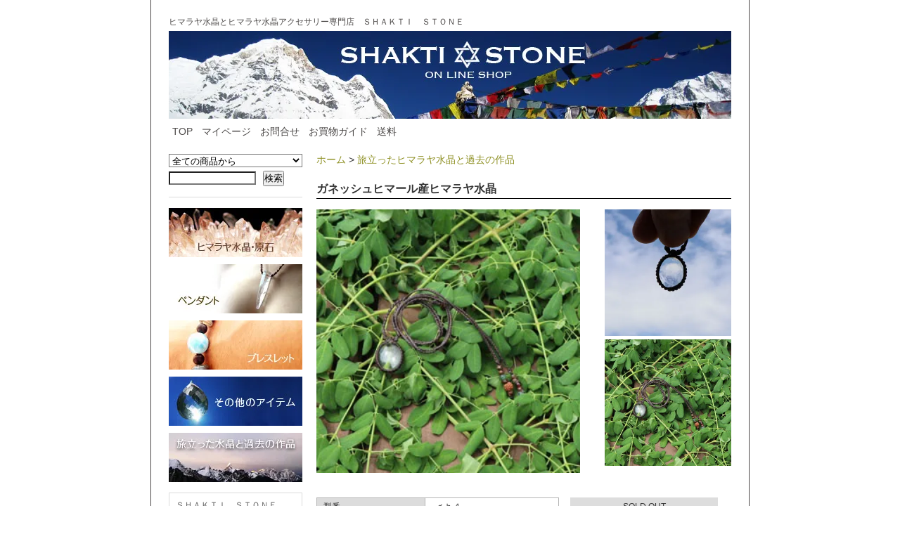

--- FILE ---
content_type: text/html; charset=EUC-JP
request_url: http://shaktistone.com/?pid=134846672
body_size: 6435
content:
<!DOCTYPE html PUBLIC "-//W3C//DTD XHTML 1.0 Transitional//EN" "http://www.w3.org/TR/xhtml1/DTD/xhtml1-transitional.dtd">
<html xmlns:og="http://ogp.me/ns#" xmlns:fb="http://www.facebook.com/2008/fbml" xmlns:mixi="http://mixi-platform.com/ns#" xmlns="http://www.w3.org/1999/xhtml" xml:lang="ja" lang="ja" dir="ltr">
<head>
<meta http-equiv="content-type" content="text/html; charset=euc-jp" />
<meta http-equiv="X-UA-Compatible" content="IE=edge,chrome=1" />
<title>ガネッシュヒマール産ヒマラヤ水晶のネックレス - ヒマラヤ水晶とヒマラヤ水晶アクセサリー専門店　SHAKTI　STONE</title>
<meta name="Keywords" content="ヒマラヤ水晶ペンダント，ヒマラヤ水晶ネックレス，ヒマラヤ水晶，ガネッシュヒマール産" />
<meta name="Description" content="透明なガネッシュヒマール産のヒマラヤ水晶のネックレス" />
<meta name="Author" content="ＳＨＡＫＴＩ　ＳＴＯＮＥ" />
<meta name="Copyright" content="ＳＨＡＫＴＩ　ＳＴＯＮＥ" />
<meta http-equiv="content-style-type" content="text/css" />
<meta http-equiv="content-script-type" content="text/javascript" />
<link rel="stylesheet" href="https://img12.shop-pro.jp/PA01061/404/css/12/index.css?cmsp_timestamp=20210124123456" type="text/css" />

<link rel="alternate" type="application/rss+xml" title="rss" href="http://shaktistone.com/?mode=rss" />
<link rel="alternate" media="handheld" type="text/html" href="http://shaktistone.com/?prid=134846672" />
<script type="text/javascript" src="//ajax.googleapis.com/ajax/libs/jquery/1.7.2/jquery.min.js" ></script>
<meta property="og:title" content="ガネッシュヒマール産ヒマラヤ水晶のネックレス - ヒマラヤ水晶とヒマラヤ水晶アクセサリー専門店　SHAKTI　STONE" />
<meta property="og:description" content="透明なガネッシュヒマール産のヒマラヤ水晶のネックレス" />
<meta property="og:url" content="http://shaktistone.com?pid=134846672" />
<meta property="og:site_name" content="ヒマラヤ水晶とヒマラヤ水晶アクセサリー専門店　SHAKTI　STONE" />
<meta property="og:image" content="https://img12.shop-pro.jp/PA01061/404/product/134846672.jpg?cmsp_timestamp=20180905180715"/>
<script>
  var Colorme = {"page":"product","shop":{"account_id":"PA01061404","title":"\u30d2\u30de\u30e9\u30e4\u6c34\u6676\u3068\u30d2\u30de\u30e9\u30e4\u6c34\u6676\u30a2\u30af\u30bb\u30b5\u30ea\u30fc\u5c02\u9580\u5e97\u3000SHAKTI\u3000STONE"},"basket":{"total_price":0,"items":[]},"customer":{"id":null},"inventory_control":"product","product":{"shop_uid":"PA01061404","id":134846672,"name":"\u30ac\u30cd\u30c3\u30b7\u30e5\u30d2\u30de\u30fc\u30eb\u7523\u30d2\u30de\u30e9\u30e4\u6c34\u6676\u3000","model_number":"\uff47\uff48\uff14","stock_num":0,"sales_price":0,"sales_price_including_tax":0,"variants":[],"category":{"id_big":1502511,"id_small":0},"groups":[],"members_price":0,"members_price_including_tax":0}};

  (function() {
    function insertScriptTags() {
      var scriptTagDetails = [];
      var entry = document.getElementsByTagName('script')[0];

      scriptTagDetails.forEach(function(tagDetail) {
        var script = document.createElement('script');

        script.type = 'text/javascript';
        script.src = tagDetail.src;
        script.async = true;

        if( tagDetail.integrity ) {
          script.integrity = tagDetail.integrity;
          script.setAttribute('crossorigin', 'anonymous');
        }

        entry.parentNode.insertBefore(script, entry);
      })
    }

    window.addEventListener('load', insertScriptTags, false);
  })();
</script>
<script async src="https://zen.one/analytics.js"></script>
</head>
<body>
<meta name="colorme-acc-payload" content="?st=1&pt=10029&ut=134846672&at=PA01061404&v=20260121164636&re=&cn=3a8cdff47e10fbd49b02fc29a3d75911" width="1" height="1" alt="" /><script>!function(){"use strict";Array.prototype.slice.call(document.getElementsByTagName("script")).filter((function(t){return t.src&&t.src.match(new RegExp("dist/acc-track.js$"))})).forEach((function(t){return document.body.removeChild(t)})),function t(c){var r=arguments.length>1&&void 0!==arguments[1]?arguments[1]:0;if(!(r>=c.length)){var e=document.createElement("script");e.onerror=function(){return t(c,r+1)},e.src="https://"+c[r]+"/dist/acc-track.js?rev=3",document.body.appendChild(e)}}(["acclog001.shop-pro.jp","acclog002.shop-pro.jp"])}();</script><div id="base">

<script language="JavaScript">
<!--
function menuLink(linkLoc)　
{ if(linkLoc !="") { window.location.href=linkLoc;} }
//-->
</script>


<div id="wrap">
	
	<div id="header" class="areaBannerRollover">
		<p id="headercopy">ヒマラヤ水晶とヒマラヤ水晶アクセサリー専門店　ＳＨＡＫＴＩ　ＳＴＯＮＥ</p>
		
		<h1><a href="./"><img src="//img12.shop-pro.jp/PA01061/404/etc/a_header.jpg" alt="ヒマラヤ水晶とヒマラヤ水晶アクセサリーの専門店　ＳＨＡＫＴＩ　ＳＴＯＮＥ" title="" /></a></h1>
			
	</div>
	
	
	
	<dl id="header_menu">
		<dd><img src="" width="1" height="13" alt="" /><a href="./">TOP</a></dd>
		<dd><img src="" width="1" height="13" alt="" /><a href="http://shaktistone.com/?mode=myaccount">マイページ</a></dd>
		<dd><img src="" width="1" height="13" alt="" /><a href="https://shaktistone.shop-pro.jp/customer/inquiries/new">お問合せ</a></dd>
		<dd><img src="" width="1" height="13" alt="" /><a href="http://shaktistone.com/?mode=sk">お買物ガイド</a></dd>
		<dd><img src="" width="1" height="13" alt="" /><a href="http://shaktistone.com/?mode=sk#areaDelivery">送料</a></dd>
	</dl>
	
	


	<div id="content">
	
		
		<div id="main">
		
			<form name="product_form" method="post" action="https://shaktistone.shop-pro.jp/cart/proxy/basket/items/add">



<div id="pankuzu">
	<a href="./">ホーム</a>
	
	 &gt; <a href='?mode=cate&cbid=1502511&csid=0'>旅立ったヒマラヤ水晶と過去の作品</a>	
			
		</div>


<div id="detail">

		
		<h2 class="product_name">ガネッシュヒマール産ヒマラヤ水晶　</h2>
		

	<div id="areaPhoto" class="clearfix">
		
		<div class="mainimg">
			<img src="https://img12.shop-pro.jp/PA01061/404/product/134846672.jpg?cmsp_timestamp=20180905180715" id="stage01" name="stage01" />
					</div>
		
		
		
		<div class="subimg">
						
						
							<a  href="javascript:document.stage01.src = 'https://img12.shop-pro.jp/PA01061/404/product/134846672_o3.jpg?cmsp_timestamp=20180905180715'; void(0);"><img src="https://img12.shop-pro.jp/PA01061/404/product/134846672_o3.jpg?cmsp_timestamp=20180905180715" class="small" /></a>
			
       
       

							<a  href="javascript:document.stage01.src = 'https://img12.shop-pro.jp/PA01061/404/product/134846672.jpg?cmsp_timestamp=20180905180715'; void(0);"><img src="https://img12.shop-pro.jp/PA01061/404/product/134846672.jpg?cmsp_timestamp=20180905180715" class="small" /></a>
					</div>
		
	</div>

		
		<table class="spec" border="0" cellpadding="0" cellspacing="1">
					
			<tr>
			<th>型番</th>
			<td>ｇｈ４</td>
			</tr>
						
						
			<tr>
			<th>料金</th>
			<td class="sales">
								
				<p class="price_detail">0円(税込)</p>
							</td>
			</tr>
			
						
			
				
			
												
		</table>
		
		
		
					
			<div class="linkText">
				<p class="option">
									</p>
			</div>
				
		
		
		<p class="stock_error" style="font-weight:bold;color:red;padding:10px 0;display:none;"></p>		

		
				
		
							<div style="width:170px;padding:5px 20px;background:#ddd;margin:0 auto 10px;float:left;text-align:center;">SOLD OUT</div><br />
					
		 
		

					
		<p id="sk_link_other">
			<a href="http://shaktistone.com/?mode=sk">&raquo;&nbsp;特定商取引法に基づく表記 (返品など)</a>
		</p>
		

		<br clear="all" />
		
		<div class="explain">
			<h3>天空の首飾り　ヒマラヤ水晶のネックレス</h3><br />
<br />
<p>　ガネッシュヒマール産のヒマラヤ水晶を使ったＳＨＡＫＴＩ　ＳＴＯＮＥ<br />
<br />
真っ透明な水晶です。細めの糸であみあげました！<br />
下から見たときにアクチノライトかアンフィボラライトが数本見えるのみで、透明度抜群です！<br />
<br />
ちから　　＋１<br />
すばやさ　＋１<br />
ゆうき　　＋２<br />
魔法　　　＋４<br />
<br />
装備するとこのくらいかな？笑<br />
</p><br />
<br />
<h3>商品の詳細</h3><br />
<br />
<p>サイズフリー　（３３ｃｍ～７０ｃｍまでサイズ調節可能）<br />
ヒマラヤ水晶ペンダント全長　２５ｍｍ　１７ｍｍ<br />
<br />
素材<br />
蝋引き紐<br />
菩提樹  ココナッツビーズ　ヒマラヤガーネットビーズ（ネパール）<br />
グリーンアパタイト</p><br />
<br />

		</div>
		
		
		
	
	
	<div class="etc">
		<ul>
			<li><a href="http://shaktistone.com/?mode=cate&cbid=1502511&csid=0">買い物を続ける</a></li>
			<li><a href="https://shaktistone.shop-pro.jp/customer/products/134846672/inquiries/new" />この商品について問い合わせる</a></li>
			<li><a href="mailto:?subject=%E3%80%90%E3%83%92%E3%83%9E%E3%83%A9%E3%83%A4%E6%B0%B4%E6%99%B6%E3%81%A8%E3%83%92%E3%83%9E%E3%83%A9%E3%83%A4%E6%B0%B4%E6%99%B6%E3%82%A2%E3%82%AF%E3%82%BB%E3%82%B5%E3%83%AA%E3%83%BC%E5%B0%82%E9%96%80%E5%BA%97%E3%80%80SHAKTI%E3%80%80STONE%E3%80%91%E3%81%AE%E3%80%8C%E3%82%AC%E3%83%8D%E3%83%83%E3%82%B7%E3%83%A5%E3%83%92%E3%83%9E%E3%83%BC%E3%83%AB%E7%94%A3%E3%83%92%E3%83%9E%E3%83%A9%E3%83%A4%E6%B0%B4%E6%99%B6%E3%80%80%E3%80%8D%E3%81%8C%E3%81%8A%E3%81%99%E3%81%99%E3%82%81%E3%81%A7%E3%81%99%EF%BC%81&body=%0D%0A%0D%0A%E2%96%A0%E5%95%86%E5%93%81%E3%80%8C%E3%82%AC%E3%83%8D%E3%83%83%E3%82%B7%E3%83%A5%E3%83%92%E3%83%9E%E3%83%BC%E3%83%AB%E7%94%A3%E3%83%92%E3%83%9E%E3%83%A9%E3%83%A4%E6%B0%B4%E6%99%B6%E3%80%80%E3%80%8D%E3%81%AEURL%0D%0Ahttp%3A%2F%2Fshaktistone.com%2F%3Fpid%3D134846672%0D%0A%0D%0A%E2%96%A0%E3%82%B7%E3%83%A7%E3%83%83%E3%83%97%E3%81%AEURL%0Ahttp%3A%2F%2Fshaktistone.com%2F" />この商品を友達に教える</a></li>
				</ul>
	</div>


</div>











<input type="hidden" name="user_hash" value="a4475a7ab0b08f1bb68ecfdb1d1179db"><input type="hidden" name="members_hash" value="a4475a7ab0b08f1bb68ecfdb1d1179db"><input type="hidden" name="shop_id" value="PA01061404"><input type="hidden" name="product_id" value="134846672"><input type="hidden" name="members_id" value=""><input type="hidden" name="back_url" value="http://shaktistone.com/?pid=134846672"><input type="hidden" name="reference_token" value="982c0022cb2e420b85867fa112fefe24"><input type="hidden" name="shop_domain" value="shaktistone.com">
</form>









		</div>
		
		
		
		
		<div id="sidebar">

		

			
			<div id="search" class="clearfix">
				<form action="http://shaktistone.com/" method="get">
				<input type="hidden" name="mode" value="srh" />
				
				<select name="cid">
					<option value="">全ての商品から</option>
					<option value="1406826,0">ペンダント・ネックレス</option>
					<option value="1406827,0">ブレスレット・アンクレット</option>
					<option value="1406851,0">ヒマラヤ水晶原石</option>
					<option value="1406856,0">その他のアイテム</option>
					<option value="1502511,0">旅立ったヒマラヤ水晶と過去の作品</option>
									</select>
				<input class="keyword" type="text" name="keyword" size="13" /><input type="submit" value="検索" height="27" class="btn" alt="SEARCH" />
				
				</form>
			</div>
			



			
			<div class="boxCustom areaBannerRollover">
				<ul id="menuCategory">
                                                <li class="cateGroup"><a href="?mode=cate&csid=0&cbid=1406851"><img src="//img12.shop-pro.jp/PA01061/404/etc/clasta_new.jpg?20140321081425" alt="ヒマラヤ水晶" title="ヒマラヤ水晶" /></a></li>
                                                <li class="cateGroup"><a href="?mode=cate&csid=0&cbid=1406826"><img src="//img12.shop-pro.jp/PA01061/404/etc/pendant_new.jpg?20140222135118" alt="ヒマラヤ水晶ネックレス・ペンダント" title="ヒマラヤ水晶ネックレス・ペンダント" /></a></li>						
						<li class="cateGroup"><a href="?mode=cate&csid=0&cbid=1406827"><img src="//img12.shop-pro.jp/PA01061/404/etc/brecelet_new.jpg?20140222134904" alt="ヒマラヤ水晶ブレスレット" title="ヒマラヤ水晶ブレスレット" /></a></li>		
						
											
						<li class="cateGroup"><a href="?mode=cate&csid=0&cbid=1406856"><img src="//img12.shop-pro.jp/PA01061/404/etc/banner_190_banner_other.jpg" alt="その他" title="その他" /></a></li>					
						<li class="cateGroup"><a href="?mode=cate&csid=0&cbid=1502511"><img src="//img12.shop-pro.jp/PA01061/404/etc/banner_190_banner_leave.jpg" alt="旅立った水晶と過去の作品たち" title="旅立った水晶と過去の作品たち" /></a></li>
						</ul>
			</div>			
			

			<div class="boxCustom boxAboutShop">
				ＳＨＡＫＴＩ　ＳＴＯＮＥ<br />
<p><br />ＯＰＥＮ　不定休<br />１３：００～１９：００<br /><br />ＴＥＬ<br />０９８－９４３－９６０６<br /><br />ＡＤＤＲＥＳＳ<br />沖縄県糸満市潮崎町<br />４－２８－２０－２Ｆ<br /><br />
						ＭＡＩＬ<br />&#105;n&#102;&#111;&#64;sh&#97;&#107;&#116;&#105;&#115;t&#111;ne.&#99;om</p><br /><a href="http://shaktistone.com/?mode=f5">公式ブログとお店の紹介</a>
				</dl>
			</div>

			
			<!-- 
						<dl id="reco_list">
			<dt><img src="//img.shop-pro.jp/tmpl_img/20/no_1.gif" width="25" height="40" alt="" /><img src="//img.shop-pro.jp/tmpl_img/20/r_recolist.gif" width="116" height="40" alt="おすすめから選ぶ" /></dt>
			<dd>
				<ul>
				
								<li><a href="?pid=134197296">ホワイトセージ</a></li>
								<li><a href="?pid=168868140">ひかりの首飾り　青</a></li>
								<li><a href="?pid=173056786">天空の首飾り from manihar</a></li>
								<li><a href="?pid=173057242">天空の首飾り from ganeshhimal</a></li>
								<li><a href="?pid=173058353">ラリマーの首飾り</a></li>
								<li><a href="?pid=173155272">天空の首飾り　白銀</a></li>
								<li><a href="?pid=173158784">天空の首飾り　白銀共生</a></li>
								<li><a href="?pid=173392399">アリゾナターコイズ　白銀</a></li>
								<li><a href="?pid=173392593">ダブルポイント水入り水晶の首飾り</a></li>
								<li><a href="?pid=174328560">ヒマラヤ水晶共生ブレスレット　８mm（ガネッシュヒマール）</a></li>
								<li><a href="?pid=174330920">ヒマラヤ水晶共生ブレスレット　9mm（ガネッシュヒマール）</a></li>
								<li><a href="?pid=174331041">ヒマラヤ水晶共生ブレスレット　１１mmー１４mm（ガネッシュヒマール）</a></li>
								<li><a href="?pid=176906258">ひかりの首飾り　青</a></li>
								<li><a href="?pid=176906412">ひかりの首飾り　茶</a></li>
								<li><a href="?pid=176906513">天空の首飾り from ganeshhimal 麻紋章</a></li>
								<li><a href="?pid=176906762">天空の首飾り from ganeshhimal 虹</a></li>
								<li><a href="?pid=176916196">天空の首飾り from ganeshhimal クローライト共生</a></li>
								
				</ul>
			</dd>
			</dl>
						 -->
			
			
			
			
			
			
			<!--   -->
			 

				





			
			<div id="cart_list">
				<dl>
				<dt>Cart</dt>
				<dd>
											<p class="viewcart"><a href="https://shaktistone.shop-pro.jp/cart/proxy/basket?shop_id=PA01061404&shop_domain=shaktistone.com">&raquo;&nbsp;カートの中身を見る</a></p>
				</dd>
				</dl>
			</div>
			



			

			
						
			<div class="box">
				<dl id="mailmaga">
				<dt>メールマガジン</dt>
					<dd><a href="https://shaktistone.shop-pro.jp/customer/newsletter/subscriptions/new">メルマガ登録・解除<br />はこちら</a></dd>
				</dl>
			</div>
			
						
			
			
			<!--
			<dl id="cat_list">
			<dt><img src="//img.shop-pro.jp/tmpl_img/20/no_1.gif" width="25" height="40" alt="" /><img src="//img.shop-pro.jp/tmpl_img/20/r_catlist.gif" width="116" height="40" alt="ジャンルから選ぶ" /></dt>
			<dd>
				<ul>
				
								<li>
					<a href="http://shaktistone.com/?mode=cate&cbid=1406826&csid=0">ペンダント・ネックレス</a>
				</li>
								<li>
					<a href="http://shaktistone.com/?mode=cate&cbid=1406827&csid=0">ブレスレット・アンクレット</a>
				</li>
								<li>
					<a href="http://shaktistone.com/?mode=cate&cbid=1406851&csid=0">ヒマラヤ水晶原石</a>
				</li>
								<li>
					<a href="http://shaktistone.com/?mode=cate&cbid=1406856&csid=0">その他のアイテム</a>
				</li>
								<li>
					<a href="http://shaktistone.com/?mode=cate&cbid=1502511&csid=0">旅立ったヒマラヤ水晶と過去の作品</a>
				</li>
								
				</ul>
			</dd>
			<dd>
				<div id="group-list">
				<ul>
								</ul>
				</div>
			</dd>
			</dl>
			  -->
			 
			
			
						
			<div class="box">
				<dl id="free_list">
				<dt>フリーページ</dt>
					<dd>
						<ul>
														<li><a href="http://shaktistone.com/?mode=f1">ヒマラヤ水晶ついて</a></li>
														<li><a href="http://shaktistone.com/?mode=f2">クリスタルオブライフとヒマラヤ水晶（天然石）浄化方法</a></li>
														<li><a href="http://shaktistone.com/?mode=f3">アクセサリーの素材・製作者紹介</a></li>
														<li><a href="http://shaktistone.com/?mode=f8">オーダーメイドについて</a></li>
													</ul>
					</dd>
				</dl>
			</div>
			
						
			
			
			
			
			
						


		</div>
		
		<br class="clear" />

	</div>

	
	
	
	<div id="footer">
	
		
		<div class="footer_menu">
			<a href="http://shaktistone.com/?mode=sk">特定商取引法に基づく表記</a> | 
			<a href="http://shaktistone.com/?mode=sk#payment">支払い方法について</a> | 
			<a href="http://shaktistone.com/?mode=sk#delivery">配送方法･送料について</a> | 
			<a href="http://shaktistone.com/?mode=privacy">プライバシーポリシー</a>
		</div>
		
		
		<div class="feed">
			<a href="http://shaktistone.com/?mode=rss"><img src="//img.shop-pro.jp/tmpl_img/20/feed_rss.gif" width="57" height="15" alt="RSS" /></a>
			<a href="http://shaktistone.com/?mode=atom"><img src="//img.shop-pro.jp/tmpl_img/20/feed_atom.gif" width="57" height="15" alt="ATOM" /></a>
		</div>

		<address>SHAKTI STONE All Rights Reserved.<br /> 
ハンドメイドアクセサリーの画像、デザインのコピー・無断転載等はご遠慮下さい。<br />ヒマラヤ水晶とヒマラヤ水晶アクセサリー専門店　SHAKTI　STONE</address>
		
	</div>


</div>
</div><script type="text/javascript" src="http://shaktistone.com/js/cart.js" ></script>
<script type="text/javascript" src="http://shaktistone.com/js/async_cart_in.js" ></script>
<script type="text/javascript" src="http://shaktistone.com/js/product_stock.js" ></script>
<script type="text/javascript" src="http://shaktistone.com/js/js.cookie.js" ></script>
<script type="text/javascript" src="http://shaktistone.com/js/favorite_button.js" ></script>
</body></html>

--- FILE ---
content_type: text/css
request_url: https://img12.shop-pro.jp/PA01061/404/css/12/index.css?cmsp_timestamp=20210124123456
body_size: 21707
content:
	* {
		margin:0px;
		padding:0px;
	}
	h1,h2,h3,h4,div,p,ul,li,table,tr,td,a {
		margin:0;
		padding:0;
	}
	img {
		border: none;
	}
	img a {
		border: none;
	}
	body{
		font-family: "ヒラギノ角ゴ Pro W3", "Hiragino Kaku Gothic Pro", "メイリオ", Meiryo, Osaka, "ＭＳ Ｐゴシック", "MS PGothic", sans-serif;
		line-height: 1.4em;
		color:#333333;
		font-size: 12px;
	}
	
	#base {
		/* 背景色＆背景画像（表示エリアの左右のボーダー） 
		background:transparent url(http://img.shop-pro.jp/tmpl_img/20/bg.gif) repeat-y center;
		background-color:#FFFFFF;*/
	}
	
	/* Clieafix */

.clearfix:after {
	content:"";
	display:table;
	clear:both;
}

/* For IE 6/7 (trigger hasLayout) */
.clearfix {
	zoom:1;
}

	br.clear {
		clear: both;
		font: 0px/0px sans-serif;
	}
	
	li { list-style:none;}
	img { border:none;}
	
	.small { font-size:x-small;}
	
	
	
	
	/* リンクカラー（初級モードで設定できます） */
	/* ----------------------------------------------------- */
	
	a:link,
	a:visited,
	a:active  { color: #8F9125; text-decoration: none;}
	a:hover   { color: #996633; text-decoration: underline;}
	
	/*ショップタイトル*/
	h1 a:link,
	h1 a:visited,
	h1 a:active  { color: #333333;}
	h1 a:hover   { color: #996633; text-decoration: none;}
	
	
	
	/* レイアウト */
	/* ----------------------------------------------------- */
	
	#wrap {
		width:825px;
		padding:25px 0px 0px 25px;
		border-left:1px solid #494645;
		border-right:1px solid #494645;
		margin:0px auto;
		background:transparent url() no-repeat center top; /* ショップタイトルの背景画像 */
	}
	
	/* ヘッダー */
	#header {
		color:#4C4948;
	}
	#header a {
		color:#4C4948;
		text-decoration:none;
	}
	/* コンテンツエリア(下部にボーダー画像) */
	#content {
		width:825px;
		padding:0px;
		background:transparent url() no-repeat center bottom;
	}
	
	/* メインエリア */
	#main {
		width:615px;
		float:right;
		background:transparent url() no-repeat right top;
	}
	
	/* サイドバー */
	#sidebar {
		width:190px;
		float:left;
		color:#666666;
	}
	
	/* フッター */
	#footer {
		width:800px;
		padding:20px 0px 0px 0px;
		text-align:center;
	}
	
	
	
	/* ヘッダー */
	/* ----------------------------------------------------- */
	#headercopy {
		font-size:12px;
		color:#4C4948;
		line-height:1em;
		margin-bottom:7px;
	}
	h1 {
		font-size:18px;/* タイトル文字サイズ */
		margin-left:0px;/* タイトル左部のスペース横幅 */
		margin-right:0px;
		line-height:1.4em;
	}
	h2 {
		margin-bottom:15px;
		padding-bottom:5px;
	}
	/*ショップタイトルのレイアウト*/
	
	#header_menu {
		text-align:left;
		font-size:14px;
		width:800px;
		height:15px;
		padding:10px 0 0 0;
		margin-bottom:25px;
	}
	
	#header_menu dd{
		padding:0 0 0 5px;
		margin-right:4px;
		display:inline;
		border:none;
	}
	
	
	#header_menu a {
		color:#4C4948;
	}
	#header_navi {
		margin-bottom:25px;
	}
	#header_navi img{
		float:left;
		margin-right:13px;
	}
	
	/* フッター */
	/* ----------------------------------------------------- */
	
	.footer_menu {
		width:800px;
		color:#BFBFBF;
		text-align:center;
	}
	
	.feed {
		margin-top:30px;
		text-align:center;
	}
	.feed img {
		margin:0px 7px 0px 7px;
	}
	
	address {
		width:800px;
		clear:both;
		font-style:normal;
		padding:20px 0px 10px 0px;
	}
	
	
	/* トップお知らせ */
	/* ----------------------------------------------------- */
	.areaBannerIndex {
	}
	.areaBannerIndex p{
		width:590px;
		font-size: 12px;
		margin: 0 0 10px 10px;
	}
	.areaBannerIndex p.half{
		width:290px;
		float: left;
	}
	.areaBanner01 {
		margin:5px 0 0 -10px;
	}
	.areaBanner01 a img {
		float: left;
		margin: 0 0 0 10px;
	}
	div.top {
		margin-top: 0;
	}
	
	/* サイドバー */
	/* ----------------------------------------------------- */
	
	/* ------------------------------------- 
	 *	会員専用ページ
	 * ------------------------------------- */
	
	#cart_members {
	}
	
	#cart_members dl {
		width:153px;
	}
	
	#cart_members dt {
		height:35px;
		background:transparent url(http://img.shop-pro.jp/tmpl_img/20/r_cart_members.gif) no-repeat left;
		font-size:0.1em;
		text-indent:-10000px;
	}
	
	#cart_members dd {
		background:transparent url(http://img.shop-pro.jp/tmpl_img/20/r_cart_bg.gif) repeat-y;
		text-align:center;
	}
	
	#cart_members div#btn_members_login {
		padding:7px 0px;
		text-align:center;
	}
	
	#cart_members div#btn_members_logout,
	#cart_members div#btn_members_signup {
		padding:7px 0px 0px;
		text-align:center;
	}
	
	#cart_members div#btn_members_signup {
		border-top:#c3c3c3 dotted 1px;
	}
	
	#cart_members div#btn_members_logout span,
	#cart_members div#btn_members_signup span {
		font-size:10px;
		line-height:1.1em;
		display:block;
		padding-bottom:3px;
	}
	
/* ------------------------------------- 
 *	カートの中身
 * ------------------------------------- */


#cart_list {
	margin-left:10px;
	margin-bottom:35px;
}
#cart_list dl {
	width:153px;
	background:transparent url(http://img.shop-pro.jp/tmpl_img/20/r_cart_bottom.gif) no-repeat left bottom;
	padding-bottom:10px;
}
#cart_list dt {
	height:35px;
	background:transparent url(http://img.shop-pro.jp/tmpl_img/20/r_cart_top.gif) no-repeat left;
	font-size:0.1em;
	text-indent:-10000px;
}
#cart_list dd {
	background:transparent url(http://img.shop-pro.jp/tmpl_img/20/r_cart_bg.gif) repeat-y;
	padding:5px;
	text-align:left;
}

#cart_list li {
	margin-top:5px;
}

.subtotal{
	padding:5px 0;
}
#cart_list dd .stotal {
	text-align:right;
}
.total {
	padding:5px 0;
	border-top:1px dotted #C3C3C3;
	text-align:right;
}

.postage {
	border-top:1px solid #C3C3C3;
	border-bottom:1px solid #C3C3C3;
}

.postage li{
	margin:5px;
	color:red;
	text-align:left;
}
.postage li span{
	color:#333;
}
.viewcart {
	padding:5px 0;
	text-align:center;
}

	
	
	/* ------------------------------------- 
	 *	ジャンルから選ぶ、おすすめから選ぶ、売れ筋から選ぶ、商品を検索する
	 * ------------------------------------- */
	
	#cat_list,
	#reco_list,
	#sell_list,
	{	
		margin-left:10px;
	}
	
	#cat_list dd,
	#reco_list dd,
	#sell_list dd,
	{
		padding:10px 7px;
	}
	
	#cat_list ul,
	#reco_list ul,
	#sell_list ul {
		margin-left:15px;
	}
	#cat_list li,
	#reco_list li,
	#sell_list li {
		margin-bottom:10px;
	}
	
	#search {
		margin-bottom:15px;
		padding-bottom:15px;
		border-bottom:1px solid #DADBDB;
	}
	#search select{
		width:190px;
		background:#FFF;
		margin-bottom:5px;
	}
	#search .keyword{
		width:120px;
		margin-right:10px;
		background:#FFF;
	}
	
	/* ------------------------------------- 
	 *	その他のサイドメニュー
	 * ------------------------------------- */
	#menuCategory {
		margin-bottom:15px;
	}
	#menuCategory li{
		margin-bottom:10px;
	}
	.cateGroup {
		height:70px;
	}
	.cateLarge {
		height:45px;
	}
	.cateSmall {
		height:45px;
	}
	.cateTall {
		height:120px;
	}
	
	.boxCustom {
		margin:0px 0px 10px 0px;
	}
	.box02 {
		margin:0px 0px 10px 0px;
		padding-top:13px;
	}
	
	.boxCustom dl {
		width:164px;
	}
	
	.boxCustom dd{
		background:transparent url(http://img.shop-pro.jp/tmpl_img/20/r_box_bg.gif) repeat-y;
		padding:10px;
	}
	.box {
	margin:15px 0px;
	}
	
	.box dl {
		width:164px;
	}
	
	.box dd{
		background:transparent url(http://img.shop-pro.jp/tmpl_img/20/r_box_bg.gif) repeat-y;
		padding:10px;
	}
	.boxAboutShop {
		border:1px solid #DADBDB;
		padding:9px;
		margin-bottom:15px;
	}
	.boxAboutShop img {
		width:170px;
		margin-bottom:10px;
	}
	.boxAboutShop p {
		font-size:12px;
		line-height:19px;
	}
	.boxAboutShop p.nameShop {
		font-size:14px;
		margin-bottom:13px;
	}
	#owner {
		background:transparent url(http://img.shop-pro.jp/tmpl_img/20/r_owner_bottom.gif) no-repeat left bottom;
		padding-bottom:15px;
		text-align:center;
	}
	#owner dt {
		height:38px;
		background-image:url(http://img12.shop-pro.jp/PA01061/404/etc/r_owner_top_fix.gif);
	}
	.owner_photo {
		border:1px solid #959595;/*「店主のコーナー」店主画像枠線色*/
	}
	
	.owner_memo {
		text-align:left;
		margin:5px 0px;
	}
	
	#mailmaga {
		background:transparent url(http://img.shop-pro.jp/tmpl_img/20/r_mailmaga_bottom.gif) no-repeat left bottom;
		padding-bottom:15px;
	}
	#mailmaga dt {
		height:36px;
		background-image:url(http://img.shop-pro.jp/tmpl_img/20/r_mailmaga_top.gif);
	}
	
	#mailmaga dd {
		text-align:center;
	}
	
	
	#free_list {
		background:transparent url(http://img.shop-pro.jp/tmpl_img/20/r_freelist_bottom.gif) no-repeat left bottom;
		padding-bottom:15px;
	}
	#free_list dt {
		height:41px;
		background-image:url(http://img.shop-pro.jp/tmpl_img/20/r_freelist_top.gif);
	}
	#free_list li,
	#tb_list li {
		padding:2px 0px 10px 10px;
	}
	
	#tb_list {
		background:transparent url(http://img.shop-pro.jp/tmpl_img/20/r_tblist_bottom.gif) no-repeat left bottom;
		padding-bottom:15px;
	}
	#tb_list dt {
		height:41px;
		background-image:url(http://img.shop-pro.jp/tmpl_img/20/r_tblist_top.gif);
	}
	
	
	#owner dt,
	#mailmaga dt,
	#free_list dt,
	#tb_list dt {
		background-repeat:no-repeat;
		font-size:0.1em;
		text-indent:-10000px;
	}
	
	
	
	
	
	
	/*メインエリア */
	/* ----------------------------------------------------- */
	
	/* ------------------------------------- 
	 *	各ページ共通/ アイテムボックス（小さいサイズの商品画像）
	 * ------------------------------------- */
	
	/*3列で表示*/
	.itembox {
		width:180px;
		padding:0px 25px 25px 0px;
	}
	
	.itembox img {
		display:block;
		width:180px;
	}
	
	.item_title {
		padding:6px 0 0 0;
		font-size:14px;
		line-height:19px;
	}
	.itembox a {
		color:#000;
	}
	.item_price {
		font-size:14px;
		line-height:21px;
		color:#009F50;
	}
	.itemExpl {
		font-size:12px;
		line-height:21px;
	}
	/*会員専用価格の表示 トップページ用*/
	.regular_price_top {
		font-size:11px;
		text-decoration:line-through;
		color:#009F50;
	}
	
	
	.discount_rate_top {
		padding:2px 10px 0px;
		color:#ff0000;
	}
	
	
	/* ------------------------------------- 
	 *	各ページ共通/ パンくずナビ
	 * ------------------------------------- */
	#pankuzu {
		margin-bottom:25px;
		font-size:14px;
	}
	
	
	/* ------------------------------------- 
	 *	各ページ共通/ タイトル画像
	 * ------------------------------------- */
	
	#info dt,
	#reco dt,
	#sell dt,
	#together dt,
	#tb dt.tb_title {
		height:16px;
		margin-bottom:20px;
		font-size:0.1em;
		text-indent:-10000px;
		background-repeat:no-repeat;
	}
	#info {
		line-height:1.1em;
	}
	
	/* ------------------------------------- 
	 *	トップページ/ お知らせエリア
	 * ------------------------------------- */
	#info dt {
		background-image:url(http://img.shop-pro.jp/tmpl_img/20/title_info.gif);
	}
	#info dd {
		background:transparent url(http://img.shop-pro.jp/tmpl_img/20/border1.gif) no-repeat left bottom;/* ボーダーパターン１ */
		padding-bottom:20px;
	}

	/* ------------------------------------- 
	 *	トップページ/ お知らせエリア（改）→ お知らせエリア内の発送関連情報
	 * ------------------------------------- */

	#info_box {
		width:554px;
		margin:15px 0;
		border: 1px solid #007CC5;
		padding: 17px 15px;
	}

	
	/* ------------------------------------- 
	 *	トップページ/ おすすめエリア
	 * ------------------------------------- */
	
	#reco {
	}
	
	/* ------------------------------------- 
	 *	トップページ/ 売れ筋エリア
	 * ------------------------------------- */
	
	
	/* ------------------------------------- 
	 *	トップページ/ フリースペース
	 * ------------------------------------- */
	
	#freespace {
	}
	
	
	/* ------------------------------------- 
	 *	一覧ページ/ サブカテゴリー
	 * ------------------------------------- */
	
	#subcat {
		width:585px;
		display:block;
	}
	
	#group-list {
		padding:10px 0px 0px;
		border-top:#a7a7a7 dotted 1px;
	}
	
	/* ------------------------------------- 
	 *	一覧ページ/ カテゴリー商品表示
	 * ------------------------------------- */
	.pagenavi {
		 margin-bottom:10px;
	 }
	.areaCateExpl {
		margin-bottom:13px;
	}
	.areaCateExpl img {
		padding-bottom:21px;
	}
	.areaCateExpl p {
		width:565px;
		font-size:14px;
		line-height:22px;
	}
	
	div #cat {
		width:565px;
	}
	.cat_name {
		font-weight: normal;
		font-size:18px;
		line-height:1.2em;
		width:584px;
		padding:0 0 8px 6px;
		margin:0 0 25px 0;
		border-bottom:1px solid #DADBDB;
	}
	
	#cat dt select {
		width:120px;
	}
	
	#cat .sort_select {
		float:right;
		text-align:right;
	}
	
	
	td.cat_l {
		width:175px;
		padding:5px 0px;
	}
	
	td.cat_r {
		padding-bottom:15px;
	}
	
	.page_link {
		margin-top:5px;
		height:41px;
	}
	
	
	
	
	td.cat_r {}
	
	/*商品一覧罫線の色*/
	td.cat_r .price {
		padding:5px;
		border-top:1px solid #CCCCCC;
		border-bottom:1px solid #CCCCCC;
		text-align:right;
		font-size:14px;
	}
	td.cat_r .explain {
		margin:5px;
	}
	
	/*会員専用価格の表示 商品一覧用*/
	.regular_price_all {
		padding:0px 0px 2px;
		font-size:11px;
		text-decoration:line-through;
		color:#009F50;
	}
	
	.price_all {
		padding:0px;
	}
	
	.discount_rate_all {
		padding:0px 0px 0px 5px;
		color:#ff0000;
	}
	
/* ------------------------------------- 
 *	トップページ/ 最近チェックした商品
 * ------------------------------------- */
	#checkitem dt {
		background-image:url(http://img.shop-pro.jp/tmpl_img/20/title_ci.gif);
		}
	
	#checkitem dt {
		background-repeat: no-repeat;
		font-size: 0.1em;
		height: 16px;
		margin-bottom: 20px;
		text-indent: -10000px;
		}
	
	.checkitem_list {
		margin:0 15px 15px 15px;
		float:left;
		padding: 0 5px 0 0;
		width: 100px;
		}
	
	.checkitem .ci_img {
		width:90px;
		margin-bottom:3px;
		border:1px solid #CCCCCC;
		}
	
	
	/* ------------------------------------- 
	 *	詳細ページ
	 * ------------------------------------- */
	#areaPhoto {
		margin-bottom:30px;
	}
	#detail {
		margin-right:25px;
	}
	
	/*背景枠-フルサイズ*/
	.mainimg {
		padding:0px;
		width:375px;
		float:left;
	}
	.mainimg img{
		width:375px;
		margin-bottom:5px;
	}
	
	h2 .product_name {
		font-size:16px;
		line-height:110%;
		font-weight:bold;
		margin-bottom:15px;
		padding-bottom:5px;
		border-bottom:solid 1px #000;
	}
	#detail .product_name {
		font-size:16px;
		line-height:110%;
		font-weight:bold;
		margin-bottom:15px;
		padding-bottom:5px;
		border-bottom:solid 1px #000;
	}
	
	
	/*価格表-フルサイズ*/
	#detail .detail_r {
		width:540px;
		background:transparent url(http://img.shop-pro.jp/tmpl_img/20/detail_r_bg_540.gif) repeat-y left top;
		color:#808080;
		text-align:center;
		margin:0px auto;
	}
	#detail .detail_r .top {
		background:transparent url(http://img.shop-pro.jp/tmpl_img/20/detail_r_top_540.gif) no-repeat left top;
	}
	#detail .detail_r .bottom {
		width:500px;
		background:transparent url(http://img.shop-pro.jp/tmpl_img/20/detail_r_bottom_540.gif) no-repeat left bottom;
		padding:15px 20px 10px 20px;
	}
	
	.subimg {
		float:right;
		width:180px;
	}
	
	/* 商品その他画像のサイズと装飾 */
	.subimg img{
		width:180px;
		margin-bottom:5px;
	}
	
	.explain {
		font-size:12px;
		line-height:30px;
		margin:30px 0px 20px 0px;
	}
	.explain02 {
		font-size:12px;
		margin:0px 0px 0px 0px;
	}
	.itembox .explain {
		font-size:12px;
		line-height: normal;
		margin:5px 0px 0px 0px;
	}
	
	
	table.spec {
		width:345px;
		border-collapse: collapse;
		float:left;
		margin-right:16px;
		border:1px solid #B4B4B4;
	}
	
	table.spec th {
		background-color:#DCDCDC;
		text-align:left;
		font-weight:normal;
		padding:4px 0 4px 9px;
		width:144px;
		border-bottom:1px solid #B4B4B4; 
		border-right:1px solid #B4B4B4; 
	}
	table.spec td {
		border-bottom:1px solid #B4B4B4;
		padding:2px 0px 2px 15px;
	}
	table.spec table.num td{
		padding:0px;
		border-bottom:none;
	}
	
	.option {
	}
	
	.cart_btn {
		margin:0 0 20px 16px;
		width:210px;
		
	}
	.linkText {
		float:right;
		padding-top:10px;
	}
	
	#detail .etc {
		clear:both;
		padding-top:10px;
	}
	
	.etc li {
		background:transparent url(http://img.shop-pro.jp/tmpl_img/20/star.gif) no-repeat 0px 2px;
		padding-left:20px;
		height:25px;
	}
	
	/* 特定商取引法に基づく表記（返品など）ボタン */
	p#sk_link_other {
		margin-top:10px;
	}
	
	p#sk_link_other a {
		font-size:12px;
	}
	
	/*会員専用価格の表示 商品詳細用*/
	.regular_price_detail {
		padding:0px 0px 2px;
		text-decoration:line-through;
	}
	
	.price_detail {
		padding:0px;
	}
	
	.discount_rate_detail {
		padding:2px 0px 0px;
		color:#ff0000;
	}
	
	/* ------------------------------------- 
	 *	詳細ページ/ この商品を買ったひとはこんな商品も買っています
	 * ------------------------------------- */
	
	dl#together {
		width:540px;
		margin-top:20px;
	}
	#together dt {
		background-image:url(http://img.shop-pro.jp/tmpl_img/20/title_together.gif);
	}
	
	#together dd {
		width:540px;
		background:transparent url(http://img.shop-pro.jp/tmpl_img/20/border2.gif) no-repeat left bottom;/* ボーダーパターン２ */
		padding-bottom:30px;
	}
	
	
	dl#together .itembox {
		margin:0px 5px 5px 0px;
		text-align:center;
	}
	
	
	/* ------------------------------------- 
	 *	詳細ページ/ トラックバック
	 * ------------------------------------- */
	
	dl#tb {
		width:540px;
		margin-top:20px;
	}
	#tb dt.tb_title {
		background-image:url(http://img.shop-pro.jp/tmpl_img/20/title_tb.gif);
	}
	
	#tb .tb_url {
		text-align:right;
		padding-top:5px;
		background:transparent url(http://img.shop-pro.jp/tmpl_img/20/title_tburl.gif) no-repeat 10px 10px;
	}
	#tb .tb_url input {
		width:350px;
		padding:2px;
		background:#FFF;
		border:1px solid #999;
	}
	
	
	.tb_box {
		margin:10px 0px;
	}
	
	.tb_box dl {
		background:#F8F8F8;
		border:1px solid #E5E5E5;
		padding:5px 10px;
	}
	
	.tb_box dt {
	 padding:5px;
	}
	
	.tb_box dd {
		padding:5px;
	}
	
	.tb_box .tb_state {
		text-align:right;
		border-top:1px dotted #9F9F9F;
	}
	
	
	
	
	
	/* ************************************************ 
	 *	商品検索結果
	 * ************************************************ */
	
	/*設定は商品一覧ページと共通です。*/
	
	dl#search_result {
		width:540px;
		margin-bottom:10px;
	}
	
	#search_result dt {
		color:#656565;
		font-size:14px;
		margin-bottom:15px;
	}
	
	#search_result dd {
		background:transparent url(http://img.shop-pro.jp/tmpl_img/20/border1.gif) no-repeat left bottom;/* ボーダーパターン１ */
		padding-bottom:20px;
	}
	
	/*指定した検索条件の文字色*/
	#search_result strong {
		color:#A88639;
	}
	
	/*会員専用価格の表示 商品検索結果用*/
	.regular_price_search {
		padding:0px 0px 2px;
		font-size:11px;
		text-decoration:line-through;
		color:#009F50;
	}
	
	.price_search {
		padding:0px;
	}
	
	.discount_rate_search {
		padding:2px 0px 0px;
		color:#ff0000;
	}
	
	
	/* ------------------------------------- 
	 *	オプション在庫・値段表
	 * ------------------------------------- */
	
	#option {
		margin:20px 10px;
		background-color: #F0EAE7;
		border:1px solid #CCCCCC;
	}
	
	#option dt {
		font-weight:bolder;
		padding:10px;
	}
	
	#option dd {
		padding:10px;
	}
	
	#option table {
		background:#CCCCCC;
	}
	
	#option table th {
		font-weight:bold;
		text-align:left;
		background:#EEEEEE;
		color:#999999;
		padding:7px 5px;
	}
	
	#option table td {
		background:#F8F8F8;
		padding:7px 5px;
	}
	
	#option dd.option_btn {
		margin-top:10px;
		text-align:center;
	}
	
	/*会員専用価格の表示 オプション用*/
	.regular_price_stock {
		padding:0px 0px 2px;
		font-size:11px;
		text-decoration:line-through;
		color:#009F50;
	}
	
	.price_detail_stock {
		padding:0px;
	}
	
	.discount_rate_stock {
		padding:2px 0px;
		color:#ff0000;
	}
	
	
	/* ------------------------------------- 
	 *	特定商取引法に基づく表記
	 * ------------------------------------- */
	
	.sk_title {
		color:<{$privacy_title_fontcolor}>;
		font-size:14px;
		margin-bottom:15px;
	}
	
	table#sk {
		width:540px;
		margin:10px 0px 50px 0px;
		border-top:1px solid #CCCCCC;
	}
	
	table#sk th {
		font-weight:normal;
		text-align:left;
		background:#F8F8F8;
		padding:7px 10px 7px 5px;
		border-bottom:1px solid #CCCCCC;
	}
	
	table#sk td {
		background:#FFF;
		padding:7px 0px 7px 5px;
		border-bottom:1px solid #CCCCCC;
	}
	
	
	
	
	
	/* ------------------------------------- 
	 *	支払い方法・配送方法について
	 * ------------------------------------- */
	
	
	#payment,
	#delivery {
		width:540px;
		margin:10px 0px 50px 0px;
		border-top:1px solid #CCCCCC;
	}
	
	
	dl#payment dt,
	dl#delivery dt {
		background:#F8F8F8;
		padding:5px;
		border-bottom:1px dotted #CCCCCC;
	}
	
	dl#payment dt img,
	dl#delivery dt img {
		vertical-align:middle;
	}
	
	dl#payment dd,
	dl#delivery dd {
		padding:10px 10px 30px 10px;
		background:#FFF;
		border-bottom:1px solid #CCCCCC;
	}
	
	dl#payment img,
	dl#delivery img {
		margin:3px;
		}
	
	
	
	
	/* ------------------------------------- 
	 *	プライバシーポリシー
	 * ------------------------------------- */
	
	#privacy {
		width:540px;
		margin:10px 0px;
	}
	
	#privacy dt {
		background:#F8F8F8;
		padding:5px;
		border-bottom:1px dotted #CCCCCC;
		
	}
	
	#privacy dd {
		line-height:1.5;
		border-bottom:1px solid #CCCCCC;
		padding:10px 10px 30px 10px;
	}
	
	/* ------------------------------------- 
	 *	Tools
	 * ------------------------------------- */
	.areaBannerRollover a:hover img {
		opacity:0.8;
		filter: alpha(opacity=80);
		-ms-filter: "alpha( opacity=80 )";
		background: #fff;
		}
		/* クリアフィックス */
	
	.clearfix:after {
		content: ".";
		display: block;
		height: 0;
		clear: both;
		visibility: hidden;
	}
	
	.clearfix {display: inline-block;}
	
	/* Hides from IE-mac \*/
	* html .clearfix {height: 1%;}
	.clearfix {display: block;}
	/* End hide from IE-mac */

	/* ------------------------------------- 
	 *	カテゴリ・グループのフリースペース内全体の指定
	 * ------------------------------------- */

.cg_freespace_01 {
	padding:0;
	margin:0 0 25px 0;
}
.cg_freespace_02 {
	padding:0;
	margin:20px 0 25px 0;
}
/* カテゴリ・グループのフリースペース内の<p>タグの余白設定 */
.cg_freespace_01 p,
.cg_freespace_02 p {
	margin:0 0 10px 0;
}
/* カテゴリ・グループのフリースペース内の<ul>タグの余白設定 */
.cg_freespace_01 ul,
.cg_freespace_02 ul {
	margin:0 0 10px 0;
	padding:0;
}

/** 商品の分類などのエリア **/
#classify {
	width:590px;
	border-top:1px solid #666;
	margin:20px 0;
	padding:15px 0 0 6px;
	line-height:2em;
}